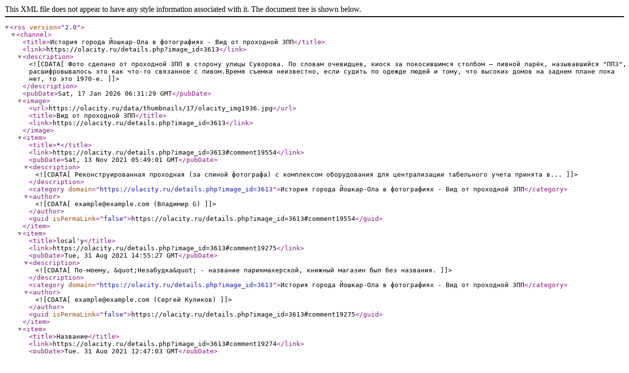

--- FILE ---
content_type: text/xml;charset=UTF-8
request_url: https://olacity.ru/rss.php?action=comments&image_id=3613
body_size: 1115
content:
<?xml version="1.0" encoding="UTF-8"?>
<rss version="2.0">
  <channel>

    <title>История города Йошкар-Ола в фотографиях - Вид от проходной ЗПП</title>
    <link>https://olacity.ru/details.php?image_id=3613</link>
    <description><![CDATA[Фото сделано от проходной ЗПП в сторону улицы Суворова.  По словам очевидцев, киоск за покосившимся столбом – пивной ларёк, называвшийся "ППЗ", расшифровывалось это как что-то связанное с пивом.Время съемки неизвестно, если судить по одежде людей и тому, что высоких домов на заднем плане пока нет, то это 1970-е.]]></description>
    <pubDate>Sat, 17 Jan 2026 06:31:29 GMT</pubDate>
      <image>
      <url>https://olacity.ru/data/thumbnails/17/olacity_img1936.jpg</url>
      <title>Вид от проходной ЗПП</title>
      <link>https://olacity.ru/details.php?image_id=3613</link>
    </image>
    
    <item>
      <title>*</title>
      <link>https://olacity.ru/details.php?image_id=3613#comment19554</link>
      <pubDate>Sat, 13 Nov 2021 05:49:01 GMT</pubDate>
      <description><![CDATA[Реконструированная проходная (за спиной фотографа) с комплексом оборудования для централизации табельного учета принята в...]]></description>
          <category domain="https://olacity.ru/details.php?image_id=3613">История города Йошкар-Ола в фотографиях - Вид от проходной ЗПП</category>
              <author><![CDATA[example@example.com (Владимир G)]]></author>
              <guid isPermaLink="false">https://olacity.ru/details.php?image_id=3613#comment19554</guid>
    </item>
    <item>
      <title>local'у</title>
      <link>https://olacity.ru/details.php?image_id=3613#comment19275</link>
      <pubDate>Tue, 31 Aug 2021 14:55:27 GMT</pubDate>
      <description><![CDATA[По-моему, &quot;Незабудка&quot; - название парикмахерской, книжный магазин был без названия.]]></description>
          <category domain="https://olacity.ru/details.php?image_id=3613">История города Йошкар-Ола в фотографиях - Вид от проходной ЗПП</category>
              <author><![CDATA[example@example.com (Сергей Куликов)]]></author>
              <guid isPermaLink="false">https://olacity.ru/details.php?image_id=3613#comment19275</guid>
    </item>
    <item>
      <title>Название</title>
      <link>https://olacity.ru/details.php?image_id=3613#comment19274</link>
      <pubDate>Tue, 31 Aug 2021 12:47:03 GMT</pubDate>
      <description><![CDATA[Магазин назывался &quot;Незабудка&quot;. Покупали там и книги, и открытки, и канцелярские товары. Цена тетрадки - 2 копейки, на всю жизнь...]]></description>
          <category domain="https://olacity.ru/details.php?image_id=3613">История города Йошкар-Ола в фотографиях - Вид от проходной ЗПП</category>
              <author><![CDATA[example@example.com (local)]]></author>
              <guid isPermaLink="false">https://olacity.ru/details.php?image_id=3613#comment19274</guid>
    </item>
    <item>
      <title>дополнение</title>
      <link>https://olacity.ru/details.php?image_id=3613#comment19271</link>
      <pubDate>Tue, 31 Aug 2021 07:14:39 GMT</pubDate>
      <description><![CDATA[Двухэтажное здание справа - надстроенный книжный магазин № 3, на втором этаже открыли парикмахерскую.]]></description>
          <category domain="https://olacity.ru/details.php?image_id=3613">История города Йошкар-Ола в фотографиях - Вид от проходной ЗПП</category>
              <author><![CDATA[example@example.com (Сергей Куликов)]]></author>
              <guid isPermaLink="false">https://olacity.ru/details.php?image_id=3613#comment19271</guid>
    </item>

  </channel>
</rss>